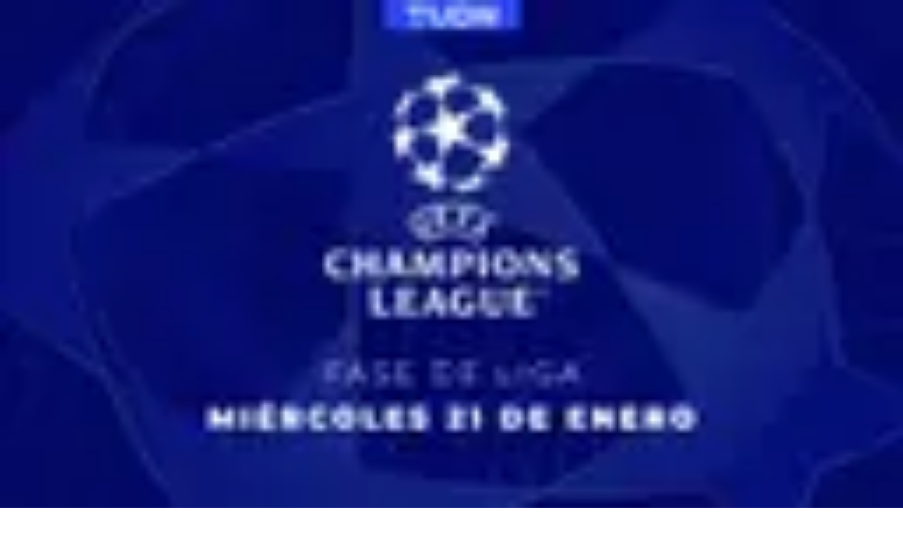

--- FILE ---
content_type: text/javascript;charset=UTF-8
request_url: https://www.tudn.com/_next/static/chunks/1d68e6decb69278c.js
body_size: 18568
content:
(globalThis.TURBOPACK||(globalThis.TURBOPACK=[])).push(["object"==typeof document?document.currentScript:void 0,946378,e=>{e.v({ALTO:"#D2D2D2",AZURE_RADIANCE:"#0072FF",BG_GRADIENT:["#00FFB0","#01A773","#03865D"],BLACK:"#000000",BLACK_20:"'rgba(0, 0, 0, 0.2)'",BLACK_65:"rgba(0,0,0,0.65)",BLACK_HAZE:"#EFF0F0",BLACK_TRANSPARENT:"rgba(0, 0, 0, 0.3)",BLACK_TRANSPARENT_DARK:"rgba(0, 0, 0, 0.9)",BLUE:"#0f5598",BLUE_RIBBON:"#0467F1",BLUE_ZODIAC:"#102C51",BORDEAUX:"#660020",BOTTICELLI:"#d5e9ec",BRIGHT_GRAY:"#EEEEEE",BUBBLES:"#e8feff",CAPE_COD:"#3A4040",CARDINAL:"#D41D31",CARDINAL_PINK:"#9a044a",CERISE_RED:"#E41F7B",CHATHAMS_BLUE:"#174A7C",CHERRY_VELVET:"#E7044A",CHINESE_WHITE:"#E0E0E0",CINNABAR:"#EA4949",COD_GRAY:"#181818",CRIMSON:"#E61616",CRIMSON_ABORDO:"#EB1517",DAISY_BUSH:"#571C8F",DAISY_BUSH_CONECTA:"#4022A7",DARK_GRAY:"#3E3E3E",DAZZLING_RED:"#cf4021",DEEP_COVE:"#070738",DEEP_SEA:"#03865D",DESERT_STORM:"#FCFCFB",DODGER_BLUE:"#3789FF",EBONY_CLAY:"#1E2733",ENDEAVOUR:"#0259B0",FIORD:"#434B63",FLIRT:"#BA00AA",FROLY:"#F26382",GABLE_GREEN:"#172C36",GALLERY:"#ECECEC",GOLDEN_TAINOI:"#FFC74D",GREY_BLACK:"#808080",GUNTMETAL:"#292e40",HEADER_GRADIENT_DARK:["#000000","#000080","#0000FF"],HEADER_GRADIENT:["#00FFB0","#74D779"],HOKEY_POKEY:"#CFAA27",HOKKAIDO_LAVENDER:"#5F32DC",INTERNATIONAL_ORANGE:"#F35502",JAPANESE_LAUREL:"#198703",JAVA:"#25C9C9",LIGHT_GREY:"#d2d2d2",LIGHT_RED:"#e44233",LIPSTICK:"#b00555",MALIBU:"#63D3F4",MAHOGANY:"#C34400",MEDIUM_PURPLE:"#B832E0",MILANO_RED:"#BC0D0D",MINE_SHAFT:"#3E3C3C",MING:"#37677E",MIRAGE:"#161629",MIRAGE_ABORDO:"#171E27",MOLTEN_CORE:"#FF5900",MONARCH:"#8b0b26",MONZO:"#D50B0B",NUTMEG_WOOD_FINISH:"#6B4002",OLIVE:"#977700",PASTEL_GREEN:"#74D779",PERSIAN_BLUE:"#1D1DE9",PERSIAN_BLUE_GRADIENT:["rgba(29, 29, 233, 0.7)","rgba(29, 29, 233, 0.7)"],PERSIAN_BLUE_UNIMAS:"#1715BE",PESTO:"#87722F",PEWTER:"#959D9D",PIZAZZ:"#FF8C00",PURPLE_HEART:"#AA32D1",PURPLE_HEART_CONECTA:"#542DDC",RAZZMATAZZ:"#DC066A",RICH_BLACK:"#0A0D18",SHARK:"#191B1B",SHIRAZ:"#b90f33",SILVER_CHALICE:"#A2A2A2",SILVER_SAND:"#BAC0C0",SIROCCO:"#6B7676",SOFT_BLACK:"#070808",SOLID_BRAVE_RED:"#E71340",SPRING_GREEN:"#00FFB0",SPRING_GREEN_GRADIENT:["rgba(3,134,93,0.7)","rgba(3,134,93,0.7)"],SUNFLOWER:"#E2BE25",SUNGLOW:"#FFD230",TIA_MARIA:"#DB3B0F",TORCH_RED:"#FF004F",TRANSPARENT:"transparent",TULIP_TREE:"#EBC12D",VIVID_RED:"#EE2A2B",VIX:"#FF5901",WHITE:"#FFFFFF",WHITE_65:"rgba(255, 255, 255, 0.65)",WILD_SAND:"#F5F5F5",WILD_STRAWBERRY:"#FF3E98",WOODSMOKE:"#0A0B0B",YELLOW:"#FFDE15",SEMI_TRANSPARENT_WHITE:"rgba(255, 255, 255, 0.6)",SLIDESHOW_GRADIENT:["rgba(0,0,0,0.72)","rgba(0,0,0,0.24)","rgba(0,0,0,0)"],NEUTRAL_OFF_WHITE:"#F2F2F2",NEUTRAL_GREY:"#21242E"})},914880,e=>{"use strict";var t=e.i(162008);function r(e){let t=function(e){let t=["translate","scale","rotate","skewX","skewY","originX","originY","fontFamily","fontSize","fontWeight","fontStyle","style"],r={};for(let n in e)~t.indexOf(n)||(r[n]=e[n]);return r}(e),r=[];("originX"in e||"originY"in e)&&r.push(`translate(${e.originX||0}, ${e.originY||0})`),"translate"in e&&r.push(`translate(${e.translate})`),"scale"in e&&r.push(`scale(${e.scale})`),"rotate"in e&&r.push(`rotate(${e.rotate})`),"skewX"in e&&r.push(`skewX(${e.skewX})`),"skewY"in e&&r.push(`skewY(${e.skewY})`),("originX"in e||"originY"in e)&&r.push(`translate(${-(e?.originX||0)}, ${-(e?.originY||0)})`),r.length&&(t.transform=r.join(" "));let n="style"in e?e.style:{};!function(e,t,...r){r.forEach(r=>{r in e&&(t[r]=e[r])})}(e,n,"fontFamily","fontSize","fontWeight","fontStyle"),t.style=n;let i=t.preserveAspectRatio;return i&&"none"!==i&&!~i.indexOf(" ")&&(t.preserveAspectRatio="xMidYMid "+i),t}function n(e){return(0,t.jsx)("defs",{...r(e)})}function i(e){let{x:n,y:i,...a}=e;return(n||i)&&!a.translate&&(a.translate=`${n||0}, ${i||0}`),(0,t.jsx)("g",{...r(a)})}function a(e){return(0,t.jsx)("linearGradient",{...r(e)})}function s(e){return(0,t.jsx)("path",{...r(e)})}function l(e){return(0,t.jsx)("rect",{...r(e)})}function o(e){return(0,t.jsx)("stop",{...r(e)})}function u(e){let{title:n,...i}=e;return n?(0,t.jsxs)("svg",{"aria-label":"[title]",role:"img",...r(i),children:[(0,t.jsx)("title",{children:n}),e.children]}):(0,t.jsx)("svg",{...r(i)})}e.s(["Defs",()=>n,"G",()=>i,"LinearGradient",()=>a,"Path",()=>s,"Rect",()=>l,"Stop",()=>o,"Svg",()=>u])},583730,e=>{"use strict";e.s(["HEIGHT_SIZE_DEFAULT",0,32,"VIEWBOX_DEFAULT",0,"0 0 256 256","WIDTH_SIZE_DEFAULT",0,32])},659926,e=>{"use strict";var t=e.i(162008),r=e.i(96882),n=e.i(75420);e.s(["default",0,function(e){let i,a,s=(0,r.c)(6),{children:l,className:o,style:u}=e;return s[0]!==o?(i=(0,n.default)("grid grid-cols-4 gap-x-4 px-4 sm:grid-cols-6 sm:gap-x-8 md:grid-cols-12 xl:mx-auto xl:max-w-[88rem] xl:px-0",o),s[0]=o,s[1]=i):i=s[1],s[2]!==l||s[3]!==u||s[4]!==i?(a=(0,t.jsx)("div",{className:i,style:u,children:l}),s[2]=l,s[3]=u,s[4]=i,s[5]=a):a=s[5],a}])},519693,(e,t,r)=>{"use strict";var n=e.r(398476).__CLIENT_INTERNALS_DO_NOT_USE_OR_WARN_USERS_THEY_CANNOT_UPGRADE;r.c=function(e){return n.H.useMemoCache(e)}},96882,(e,t,r)=>{"use strict";t.exports=e.r(519693)},75420,e=>{"use strict";e.s(["default",0,function(){for(var e,t=0,r="",n=arguments.length;t<n;t++)(e=arguments[t])&&"string"==typeof e&&(r+=(r&&" ")+e);return r}])},162909,e=>{"use strict";let t={BANDAMAX:"bandamax",CANAL5:"canal5",DISTRITO_COMEDIA:"distrito comedia",EL_NUEVE:"el nueve",LAS_ESTRELLAS:"las estrellas",LCDLF:"lcdlf",LOS_BINGERS:"los bingers",STATIC:"static",TELEHIT:"telehit",TELEVISA:"televisa",TUDN:"TUDN",UNICABLE:"unicable",UNIVISION:"univision"};t.BANDAMAX,t.CANAL5,t.DISTRITO_COMEDIA,t.EL_NUEVE,t.LAS_ESTRELLAS,t.LCDLF,t.LOS_BINGERS,t.STATIC,t.TELEHIT,t.TELEVISA,t.TUDN,t.UNICABLE,t.UNIVISION,t.BANDAMAX,t.CANAL5,t.DISTRITO_COMEDIA,t.EL_NUEVE,t.LAS_ESTRELLAS,t.LCDLF,t.LOS_BINGERS,t.STATIC,t.TELEHIT,t.TELEVISA,t.TUDN,t.UNICABLE,t.UNIVISION,t.BANDAMAX,t.CANAL5,t.DISTRITO_COMEDIA,t.EL_NUEVE,t.LAS_ESTRELLAS,t.LCDLF,t.LOS_BINGERS,t.STATIC,t.TELEHIT,t.TELEVISA,t.TUDN,t.UNICABLE,t.UNIVISION;let r={[t.BANDAMAX]:"https://st1.uvnimg.com/42/81/d92a1ef643a2935562ff4a40d0b0/bandamax-colored-logo.png",[t.CANAL5]:"https://st1.uvnimg.com/81/8d/d8bbea3344ae84fe13cde18b22ab/canal-cinco-colored-logo.png",[t.DISTRITO_COMEDIA]:"https://st1.uvnimg.com/68/0c/5ed661ad4714b7314166f86a15b7/distrito-comedia-colored-logo.png",[t.EL_NUEVE]:"https://st1.uvnimg.com/cd/d7/8eaeadec40e483de530ad131c046/tudn-colored-logo.png",[t.LAS_ESTRELLAS]:"https://st1.uvnimg.com/48/19/f68ae52344acb22a59601022e074/las-estrellas-colored-logo.png",[t.LCDLF]:"https://st1.uvnimg.com/6a/e0/ff8d16724b7aadbc7b5353eb32ff/tvsa-logos-vertical-x2.png",[t.LOS_BINGERS]:"https://st1.uvnimg.com/e4/af/abb6b35c4b8d94288df6211cca95/tudn.jpg",[t.STATIC]:"https://st1.uvnimg.com/e4/af/abb6b35c4b8d94288df6211cca95/tudn.jpg",[t.TELEHIT]:"https://st1.uvnimg.com/a1/a5/14d1f80f417193d9734eecc5b5fa/telehit-colored-logo.png",[t.TELEVISA]:"https://st1.uvnimg.com/a1/57/f10790b64798bf65648890452097/tvsa-coloredlogo.png",[t.TUDN]:"https://st1.uvnimg.com/64/33/09b47dfc46d9b052271c3fcf55d7/tudn-colored-logo.png",[t.UNICABLE]:"https://st1.uvnimg.com/78/e4/bdf301b34eb48cb83d1d63279796/unicable-colored-logo.png",[t.UNIVISION]:"https://st1.uvnimg.com/a1/50/4c5abc0748f99f39bfea56a1455c/univision.jpg"},n=[t.BANDAMAX,t.CANAL5,t.DISTRITO_COMEDIA,t.EL_NUEVE,t.LAS_ESTRELLAS,t.LCDLF,t.LOS_BINGERS,t.STATIC,t.TELEHIT,t.TELEVISA,t.UNICABLE,t.UNIVISION],i=[t.CANAL5,t.LAS_ESTRELLAS,t.TELEVISA,t.TUDN,t.UNICABLE,t.UNIVISION];e.s(["genericSites",0,n,"siteHosts",0,{BANDAMAX:"bandamax.tv",CANAL5:"televisa.com/canal5",DISTRITO_COMEDIA:"distritocomedia.com",EL_NUEVE:"televisa.com/el-nueve",LAS_ESTRELLAS:"lasestrellas.tv",LCDLF:"lacasadelosfamososmexico.tv",LOS_BINGERS:"losbingers.com",STATIC:"tudn.com",TELEHIT:"telehit.com",TELEVISA:"televisa.com",TUDN:"tudn.com",UNICABLE:"unicable.tv",UNIVISION:"univision.com"},"sites",0,t,"sitesColoredLogos",0,r,"sitesWithContinueWatching",0,i])},194920,e=>{"use strict";var t=e.i(96882),r=e.i(398476);let n=new Set;function i(){for(let e of n)e();n.clear()}function a(){return new Promise(e=>{if(n.add(e),"visible"===document.visibilityState)return document.addEventListener("visibilitychange",i),document.addEventListener("pagehide",i),requestAnimationFrame(()=>setTimeout(()=>{n.delete(e),e()}));i()})}function s(){window.dataLayer=window.dataLayer||[];let e=window.dataLayer.find(e=>e["gtm.start"]);return!!e&&!!e["gtm.uniqueEventId"]}function l(e){let n,i=(0,t.c)(2);i[0]!==e?(n=()=>{let t=o,r=t(e);return()=>{(async()=>{let e=await r;e&&t(e)})()}},i[0]=e,i[1]=n):n=i[1],(0,r.useLayoutEffect)(n)}async function o(e){return await new Promise(e=>{setTimeout(e,100),requestAnimationFrame(()=>{setTimeout(e)})}),e()}function u(e,n){let i,a=(0,t.c)(3);a[0]!==e||a[1]!==n?(i=()=>{let t,r=new AbortController;return(async()=>{await function(e){if("scheduler"in window){if("yield"in scheduler)return scheduler.yield(e);if("postTask"in scheduler)return scheduler.postTask(()=>{},e)}return e?.priority==="user-blocking"?Promise.resolve():new Promise(e=>setTimeout(e))}({signal:r.signal,...n}),t=e()})(),()=>{r.abort(),t?.()}},a[0]=e,a[1]=n,a[2]=i):i=a[2],(0,r.useEffect)(i)}e.s(["isGtmLoaded",()=>s,"useAfterPaintEffect",()=>l,"useYieldEffect",()=>u,"yieldUnlessUrgent",()=>a])},991732,e=>{"use strict";var t=e.i(162909);let r="GTM-TDVV9BR";t.sites.BANDAMAX,t.sites.CANAL5,t.sites.DISTRITO_COMEDIA,t.sites.EL_NUEVE,t.sites.LAS_ESTRELLAS,t.sites.LCDLF,t.sites.STATIC,t.sites.LOS_BINGERS,t.sites.TELEHIT,t.sites.TELEVISA,t.sites.TUDN,t.sites.UNICABLE,t.sites.UNIVISION;var n=e.i(194920);let i=!1;e.s(["resetDataLayer",0,()=>{e.g.window?.google_tag_manager?.[r]?.dataLayer?.reset&&(e.g.window?.dataLayer&&Array.isArray(e.g.window?.dataLayer)&&(window.dataLayer.length=0),e.g.window?.google_tag_manager?.[r]?.dataLayer?.reset())},"triggerEvent",0,t=>{window.dataLayer=window.dataLayer||[];let r=(()=>{if(!e.g.window?.dataLayer)return null;if(!i&&(0,n.isGtmLoaded)()){i=!0;let e=window.dataLayer.push;window.dataLayer.push=async(...t)=>{await (0,n.yieldUnlessUrgent)(),e(...t)}}return window.dataLayer})();r&&r.push(t)}],991732)},7546,e=>{"use strict";function t(e,{lowercase:r=!1}={}){if(!e||"string"!=typeof e)return"";let n=e?.normalize?.("NFD")?.replace(/[\u0300-\u036f]/g,"")??e;return r?n.toLowerCase():n}e.s(["default",()=>t])},345516,e=>{"use strict";var t=e.i(162008),r=e.i(96882),n=e.i(410187);e.s(["default",0,function(e){let i,a=(0,r.c)(16),{checkLocation:s,children:l,className:o,"data-target":u,href:d,onClick:c,preventDefaultOnClick:f,rel:g,stopPropagationOnClick:p,style:m,target:h,trackCard:E,userLocation:b}=e,A=!!d;return l?(a[0]!==s||a[1]!==l||a[2]!==o||a[3]!==u||a[4]!==A||a[5]!==d||a[6]!==c||a[7]!==f||a[8]!==e||a[9]!==g||a[10]!==p||a[11]!==m||a[12]!==h||a[13]!==E||a[14]!==b?(i=A?(0,t.jsx)(n.default,{...e,checkLocation:s,href:d,target:h,...E&&{trackCard:E},onClick:c,preventDefaultOnClick:f,...b&&{userLocation:b},rel:g,stopPropagationOnClick:p,children:l}):(0,t.jsx)("div",{className:o,"data-target":u,onClick:c,style:m,children:l}),a[0]=s,a[1]=l,a[2]=o,a[3]=u,a[4]=A,a[5]=d,a[6]=c,a[7]=f,a[8]=e,a[9]=g,a[10]=p,a[11]=m,a[12]=h,a[13]=E,a[14]=b,a[15]=i):i=a[15],i):null}])},174063,(e,t,r)=>{"use strict";function n({widthInt:e,heightInt:t,blurWidth:r,blurHeight:n,blurDataURL:i,objectFit:a}){let s=r?40*r:e,l=n?40*n:t,o=s&&l?`viewBox='0 0 ${s} ${l}'`:"";return`%3Csvg xmlns='http://www.w3.org/2000/svg' ${o}%3E%3Cfilter id='b' color-interpolation-filters='sRGB'%3E%3CfeGaussianBlur stdDeviation='20'/%3E%3CfeColorMatrix values='1 0 0 0 0 0 1 0 0 0 0 0 1 0 0 0 0 0 100 -1' result='s'/%3E%3CfeFlood x='0' y='0' width='100%25' height='100%25'/%3E%3CfeComposite operator='out' in='s'/%3E%3CfeComposite in2='SourceGraphic'/%3E%3CfeGaussianBlur stdDeviation='20'/%3E%3C/filter%3E%3Cimage width='100%25' height='100%25' x='0' y='0' preserveAspectRatio='${o?"none":"contain"===a?"xMidYMid":"cover"===a?"xMidYMid slice":"none"}' style='filter: url(%23b);' href='${i}'/%3E%3C/svg%3E`}Object.defineProperty(r,"__esModule",{value:!0}),Object.defineProperty(r,"getImageBlurSvg",{enumerable:!0,get:function(){return n}})},386023,(e,t,r)=>{"use strict";Object.defineProperty(r,"__esModule",{value:!0});var n={VALID_LOADERS:function(){return a},imageConfigDefault:function(){return s}};for(var i in n)Object.defineProperty(r,i,{enumerable:!0,get:n[i]});let a=["default","imgix","cloudinary","akamai","custom"],s={deviceSizes:[640,750,828,1080,1200,1920,2048,3840],imageSizes:[32,48,64,96,128,256,384],path:"/_next/image",loader:"default",loaderFile:"",domains:[],disableStaticImages:!1,minimumCacheTTL:14400,formats:["image/webp"],maximumRedirects:3,dangerouslyAllowLocalIP:!1,dangerouslyAllowSVG:!1,contentSecurityPolicy:"script-src 'none'; frame-src 'none'; sandbox;",contentDispositionType:"attachment",localPatterns:void 0,remotePatterns:[],qualities:[75],unoptimized:!1}},433654,(e,t,r)=>{"use strict";Object.defineProperty(r,"__esModule",{value:!0}),Object.defineProperty(r,"getImgProps",{enumerable:!0,get:function(){return u}}),e.r(642134);let n=e.r(728151),i=e.r(174063),a=e.r(386023),s=["-moz-initial","fill","none","scale-down",void 0];function l(e){return void 0!==e.default}function o(e){return void 0===e?e:"number"==typeof e?Number.isFinite(e)?e:NaN:"string"==typeof e&&/^[0-9]+$/.test(e)?parseInt(e,10):NaN}function u({src:e,sizes:t,unoptimized:r=!1,priority:u=!1,preload:d=!1,loading:c,className:f,quality:g,width:p,height:m,fill:h=!1,style:E,overrideSrc:b,onLoad:A,onLoadingComplete:_,placeholder:w="empty",blurDataURL:I,fetchPriority:v,decoding:S="async",layout:y,objectFit:L,objectPosition:T,lazyBoundary:x,lazyRoot:O,...C},N){var R;let D,j,P,{imgConf:B,showAltText:k,blurComplete:M,defaultLoader:F}=N,U=B||a.imageConfigDefault;if("allSizes"in U)D=U;else{let e=[...U.deviceSizes,...U.imageSizes].sort((e,t)=>e-t),t=U.deviceSizes.sort((e,t)=>e-t),r=U.qualities?.sort((e,t)=>e-t);D={...U,allSizes:e,deviceSizes:t,qualities:r}}if(void 0===F)throw Object.defineProperty(Error("images.loaderFile detected but the file is missing default export.\nRead more: https://nextjs.org/docs/messages/invalid-images-config"),"__NEXT_ERROR_CODE",{value:"E163",enumerable:!1,configurable:!0});let G=C.loader||F;delete C.loader,delete C.srcSet;let H="__next_img_default"in G;if(H){if("custom"===D.loader)throw Object.defineProperty(Error(`Image with src "${e}" is missing "loader" prop.
Read more: https://nextjs.org/docs/messages/next-image-missing-loader`),"__NEXT_ERROR_CODE",{value:"E252",enumerable:!1,configurable:!0})}else{let e=G;G=t=>{let{config:r,...n}=t;return e(n)}}if(y){"fill"===y&&(h=!0);let e={intrinsic:{maxWidth:"100%",height:"auto"},responsive:{width:"100%",height:"auto"}}[y];e&&(E={...E,...e});let r={responsive:"100vw",fill:"100vw"}[y];r&&!t&&(t=r)}let $="",V=o(p),z=o(m);if((R=e)&&"object"==typeof R&&(l(R)||void 0!==R.src)){let t=l(e)?e.default:e;if(!t.src)throw Object.defineProperty(Error(`An object should only be passed to the image component src parameter if it comes from a static image import. It must include src. Received ${JSON.stringify(t)}`),"__NEXT_ERROR_CODE",{value:"E460",enumerable:!1,configurable:!0});if(!t.height||!t.width)throw Object.defineProperty(Error(`An object should only be passed to the image component src parameter if it comes from a static image import. It must include height and width. Received ${JSON.stringify(t)}`),"__NEXT_ERROR_CODE",{value:"E48",enumerable:!1,configurable:!0});if(j=t.blurWidth,P=t.blurHeight,I=I||t.blurDataURL,$=t.src,!h)if(V||z){if(V&&!z){let e=V/t.width;z=Math.round(t.height*e)}else if(!V&&z){let e=z/t.height;V=Math.round(t.width*e)}}else V=t.width,z=t.height}let W=!u&&!d&&("lazy"===c||void 0===c);(!(e="string"==typeof e?e:$)||e.startsWith("data:")||e.startsWith("blob:"))&&(r=!0,W=!1),D.unoptimized&&(r=!0),H&&!D.dangerouslyAllowSVG&&e.split("?",1)[0].endsWith(".svg")&&(r=!0);let Y=o(g),q=Object.assign(h?{position:"absolute",height:"100%",width:"100%",left:0,top:0,right:0,bottom:0,objectFit:L,objectPosition:T}:{},k?{}:{color:"transparent"},E),K=M||"empty"===w?null:"blur"===w?`url("data:image/svg+xml;charset=utf-8,${(0,i.getImageBlurSvg)({widthInt:V,heightInt:z,blurWidth:j,blurHeight:P,blurDataURL:I||"",objectFit:q.objectFit})}")`:`url("${w}")`,X=s.includes(q.objectFit)?"fill"===q.objectFit?"100% 100%":"cover":q.objectFit,Z=K?{backgroundSize:X,backgroundPosition:q.objectPosition||"50% 50%",backgroundRepeat:"no-repeat",backgroundImage:K}:{},J=function({config:e,src:t,unoptimized:r,width:i,quality:a,sizes:s,loader:l}){if(r){let e=(0,n.getDeploymentId)();if(t.startsWith("/")&&!t.startsWith("//")&&e){let r=t.includes("?")?"&":"?";t=`${t}${r}dpl=${e}`}return{src:t,srcSet:void 0,sizes:void 0}}let{widths:o,kind:u}=function({deviceSizes:e,allSizes:t},r,n){if(n){let r=/(^|\s)(1?\d?\d)vw/g,i=[];for(let e;e=r.exec(n);)i.push(parseInt(e[2]));if(i.length){let r=.01*Math.min(...i);return{widths:t.filter(t=>t>=e[0]*r),kind:"w"}}return{widths:t,kind:"w"}}return"number"!=typeof r?{widths:e,kind:"w"}:{widths:[...new Set([r,2*r].map(e=>t.find(t=>t>=e)||t[t.length-1]))],kind:"x"}}(e,i,s),d=o.length-1;return{sizes:s||"w"!==u?s:"100vw",srcSet:o.map((r,n)=>`${l({config:e,src:t,quality:a,width:r})} ${"w"===u?r:n+1}${u}`).join(", "),src:l({config:e,src:t,quality:a,width:o[d]})}}({config:D,src:e,unoptimized:r,width:V,quality:Y,sizes:t,loader:G}),Q=W?"lazy":c;return{props:{...C,loading:Q,fetchPriority:v,width:V,height:z,decoding:S,className:f,style:{...q,...Z},sizes:J.sizes,srcSet:J.srcSet,src:b||J.src},meta:{unoptimized:r,preload:d||u,placeholder:w,fill:h}}}},511303,(e,t,r)=>{"use strict";Object.defineProperty(r,"__esModule",{value:!0}),Object.defineProperty(r,"default",{enumerable:!0,get:function(){return l}});let n=e.r(398476),i="undefined"==typeof window,a=i?()=>{}:n.useLayoutEffect,s=i?()=>{}:n.useEffect;function l(e){let{headManager:t,reduceComponentsToState:r}=e;function l(){if(t&&t.mountedInstances){let e=n.Children.toArray(Array.from(t.mountedInstances).filter(Boolean));t.updateHead(r(e))}}return i&&(t?.mountedInstances?.add(e.children),l()),a(()=>(t?.mountedInstances?.add(e.children),()=>{t?.mountedInstances?.delete(e.children)})),a(()=>(t&&(t._pendingUpdate=l),()=>{t&&(t._pendingUpdate=l)})),s(()=>(t&&t._pendingUpdate&&(t._pendingUpdate(),t._pendingUpdate=null),()=>{t&&t._pendingUpdate&&(t._pendingUpdate(),t._pendingUpdate=null)})),null}},902194,(e,t,r)=>{"use strict";Object.defineProperty(r,"__esModule",{value:!0});var n={default:function(){return m},defaultHead:function(){return c}};for(var i in n)Object.defineProperty(r,i,{enumerable:!0,get:n[i]});let a=e.r(555682),s=e.r(190809),l=e.r(162008),o=s._(e.r(398476)),u=a._(e.r(511303)),d=e.r(995832);function c(){return[(0,l.jsx)("meta",{charSet:"utf-8"},"charset"),(0,l.jsx)("meta",{name:"viewport",content:"width=device-width"},"viewport")]}function f(e,t){return"string"==typeof t||"number"==typeof t?e:t.type===o.default.Fragment?e.concat(o.default.Children.toArray(t.props.children).reduce((e,t)=>"string"==typeof t||"number"==typeof t?e:e.concat(t),[])):e.concat(t)}e.r(642134);let g=["name","httpEquiv","charSet","itemProp"];function p(e){let t,r,n,i;return e.reduce(f,[]).reverse().concat(c().reverse()).filter((t=new Set,r=new Set,n=new Set,i={},e=>{let a=!0,s=!1;if(e.key&&"number"!=typeof e.key&&e.key.indexOf("$")>0){s=!0;let r=e.key.slice(e.key.indexOf("$")+1);t.has(r)?a=!1:t.add(r)}switch(e.type){case"title":case"base":r.has(e.type)?a=!1:r.add(e.type);break;case"meta":for(let t=0,r=g.length;t<r;t++){let r=g[t];if(e.props.hasOwnProperty(r))if("charSet"===r)n.has(r)?a=!1:n.add(r);else{let t=e.props[r],n=i[r]||new Set;("name"!==r||!s)&&n.has(t)?a=!1:(n.add(t),i[r]=n)}}}return a})).reverse().map((e,t)=>{let r=e.key||t;return o.default.cloneElement(e,{key:r})})}let m=function({children:e}){let t=(0,o.useContext)(d.HeadManagerContext);return(0,l.jsx)(u.default,{reduceComponentsToState:p,headManager:t,children:e})};("function"==typeof r.default||"object"==typeof r.default&&null!==r.default)&&void 0===r.default.__esModule&&(Object.defineProperty(r.default,"__esModule",{value:!0}),Object.assign(r.default,r),t.exports=r.default)},717391,(e,t,r)=>{"use strict";Object.defineProperty(r,"__esModule",{value:!0}),Object.defineProperty(r,"ImageConfigContext",{enumerable:!0,get:function(){return a}});let n=e.r(555682)._(e.r(398476)),i=e.r(386023),a=n.default.createContext(i.imageConfigDefault)},738359,(e,t,r)=>{"use strict";Object.defineProperty(r,"__esModule",{value:!0}),Object.defineProperty(r,"RouterContext",{enumerable:!0,get:function(){return n}});let n=e.r(555682)._(e.r(398476)).default.createContext(null)},350582,(e,t,r)=>{"use strict";function n(e,t){let r=e||75;return t?.qualities?.length?t.qualities.reduce((e,t)=>Math.abs(t-r)<Math.abs(e-r)?t:e,0):r}Object.defineProperty(r,"__esModule",{value:!0}),Object.defineProperty(r,"findClosestQuality",{enumerable:!0,get:function(){return n}})},905470,(e,t,r)=>{"use strict";Object.defineProperty(r,"__esModule",{value:!0}),Object.defineProperty(r,"default",{enumerable:!0,get:function(){return s}});let n=e.r(350582),i=e.r(728151);function a({config:e,src:t,width:r,quality:a}){if(t.startsWith("/")&&t.includes("?")&&e.localPatterns?.length===1&&"**"===e.localPatterns[0].pathname&&""===e.localPatterns[0].search)throw Object.defineProperty(Error(`Image with src "${t}" is using a query string which is not configured in images.localPatterns.
Read more: https://nextjs.org/docs/messages/next-image-unconfigured-localpatterns`),"__NEXT_ERROR_CODE",{value:"E871",enumerable:!1,configurable:!0});let s=(0,n.findClosestQuality)(a,e),l=(0,i.getDeploymentId)();return`${e.path}?url=${encodeURIComponent(t)}&w=${r}&q=${s}${t.startsWith("/")&&l?`&dpl=${l}`:""}`}a.__next_img_default=!0;let s=a},623452,(e,t,r)=>{"use strict";Object.defineProperty(r,"__esModule",{value:!0}),Object.defineProperty(r,"Image",{enumerable:!0,get:function(){return _}});let n=e.r(555682),i=e.r(190809),a=e.r(162008),s=i._(e.r(398476)),l=n._(e.r(304970)),o=n._(e.r(902194)),u=e.r(433654),d=e.r(386023),c=e.r(717391);e.r(642134);let f=e.r(738359),g=n._(e.r(905470)),p=e.r(872241),m={deviceSizes:[320,450,550,640,768,1024,1280],imageSizes:[32,48,64,96,128,256,384],qualities:[75],path:"/_next/image",loader:"default",dangerouslyAllowSVG:!1,unoptimized:!1};function h(e,t,r,n,i,a,s){let l=e?.src;e&&e["data-loaded-src"]!==l&&(e["data-loaded-src"]=l,("decode"in e?e.decode():Promise.resolve()).catch(()=>{}).then(()=>{if(e.parentElement&&e.isConnected){if("empty"!==t&&i(!0),r?.current){let t=new Event("load");Object.defineProperty(t,"target",{writable:!1,value:e});let n=!1,i=!1;r.current({...t,nativeEvent:t,currentTarget:e,target:e,isDefaultPrevented:()=>n,isPropagationStopped:()=>i,persist:()=>{},preventDefault:()=>{n=!0,t.preventDefault()},stopPropagation:()=>{i=!0,t.stopPropagation()}})}n?.current&&n.current(e)}}))}function E(e){return s.use?{fetchPriority:e}:{fetchpriority:e}}"undefined"==typeof window&&(globalThis.__NEXT_IMAGE_IMPORTED=!0);let b=(0,s.forwardRef)(({src:e,srcSet:t,sizes:r,height:n,width:i,decoding:l,className:o,style:u,fetchPriority:d,placeholder:c,loading:f,unoptimized:g,fill:m,onLoadRef:b,onLoadingCompleteRef:A,setBlurComplete:_,setShowAltText:w,sizesInput:I,onLoad:v,onError:S,...y},L)=>{let T=(0,s.useCallback)(e=>{e&&(S&&(e.src=e.src),e.complete&&h(e,c,b,A,_,g,I))},[e,c,b,A,_,S,g,I]),x=(0,p.useMergedRef)(L,T);return(0,a.jsx)("img",{...y,...E(d),loading:f,width:i,height:n,decoding:l,"data-nimg":m?"fill":"1",className:o,style:u,sizes:r,srcSet:t,src:e,ref:x,onLoad:e=>{h(e.currentTarget,c,b,A,_,g,I)},onError:e=>{w(!0),"empty"!==c&&_(!0),S&&S(e)}})});function A({isAppRouter:e,imgAttributes:t}){let r={as:"image",imageSrcSet:t.srcSet,imageSizes:t.sizes,crossOrigin:t.crossOrigin,referrerPolicy:t.referrerPolicy,...E(t.fetchPriority)};return e&&l.default.preload?(l.default.preload(t.src,r),null):(0,a.jsx)(o.default,{children:(0,a.jsx)("link",{rel:"preload",href:t.srcSet?void 0:t.src,...r},"__nimg-"+t.src+t.srcSet+t.sizes)})}let _=(0,s.forwardRef)((e,t)=>{let r=(0,s.useContext)(f.RouterContext),n=(0,s.useContext)(c.ImageConfigContext),i=(0,s.useMemo)(()=>{let e=m||n||d.imageConfigDefault,t=[...e.deviceSizes,...e.imageSizes].sort((e,t)=>e-t),r=e.deviceSizes.sort((e,t)=>e-t),i=e.qualities?.sort((e,t)=>e-t);return{...e,allSizes:t,deviceSizes:r,qualities:i,localPatterns:"undefined"==typeof window?n?.localPatterns:e.localPatterns}},[n]),{onLoad:l,onLoadingComplete:o}=e,p=(0,s.useRef)(l);(0,s.useEffect)(()=>{p.current=l},[l]);let h=(0,s.useRef)(o);(0,s.useEffect)(()=>{h.current=o},[o]);let[E,_]=(0,s.useState)(!1),[w,I]=(0,s.useState)(!1),{props:v,meta:S}=(0,u.getImgProps)(e,{defaultLoader:g.default,imgConf:i,blurComplete:E,showAltText:w});return(0,a.jsxs)(a.Fragment,{children:[(0,a.jsx)(b,{...v,unoptimized:S.unoptimized,placeholder:S.placeholder,fill:S.fill,onLoadRef:p,onLoadingCompleteRef:h,setBlurComplete:_,setShowAltText:I,sizesInput:e.sizes,ref:t}),S.preload?(0,a.jsx)(A,{isAppRouter:!r,imgAttributes:v}):null]})});("function"==typeof r.default||"object"==typeof r.default&&null!==r.default)&&void 0===r.default.__esModule&&(Object.defineProperty(r.default,"__esModule",{value:!0}),Object.assign(r.default,r),t.exports=r.default)},553219,(e,t,r)=>{"use strict";Object.defineProperty(r,"__esModule",{value:!0});var n={default:function(){return d},getImageProps:function(){return u}};for(var i in n)Object.defineProperty(r,i,{enumerable:!0,get:n[i]});let a=e.r(555682),s=e.r(433654),l=e.r(623452),o=a._(e.r(905470));function u(e){let{props:t}=(0,s.getImgProps)(e,{defaultLoader:o.default,imgConf:{deviceSizes:[320,450,550,640,768,1024,1280],imageSizes:[32,48,64,96,128,256,384],qualities:[75],path:"/_next/image",loader:"default",dangerouslyAllowSVG:!1,unoptimized:!1}});for(let[e,r]of Object.entries(t))void 0===r&&delete t[e];return{props:t}}let d=l.Image},351609,(e,t,r)=>{t.exports=e.r(553219)},627277,(e,t,r)=>{t.exports=e.r(806980)},411947,e=>{"use strict";var t=e.i(162008),r=e.i(96882),n=e.i(75420),i=e.i(824511);let a={isClosed:{d:"M 2.5 6.75 L 10 14.25 M 10 14.25 L 17.5 6.75",transition:{damping:30,stiffness:500,type:"spring"}},isOpen:{d:"M 2.5 14.25 L 10 6.75 M 10 6.75 L 17.5 14.25",transition:{damping:30,stiffness:500,type:"spring"}}};e.s(["default",0,function(e){let s,l,o,u,d=(0,r.c)(13),{className:c,inheritColor:f,isBlack:g,isOpen:p,style:m}=e,h=p?"arrow-opened":"arrow-closed";d[0]!==c||d[1]!==h?(s=(0,n.default)("h-5 w-5",c,h),d[0]=c,d[1]=h,d[2]=s):s=d[2];let E=p?"isOpen":"isClosed",b=f?"":"arrow-path",A=g?"stroke-black":"stroke-inherit";return d[3]!==b||d[4]!==A?(l=(0,n.default)("fill-transparent stroke-2",b,A),d[3]=b,d[4]=A,d[5]=l):l=d[5],d[6]!==E||d[7]!==l?(o=(0,t.jsx)(i.m.path,{animate:E,className:l,initial:!1,strokeLinecap:"round",variants:a}),d[6]=E,d[7]=l,d[8]=o):o=d[8],d[9]!==m||d[10]!==s||d[11]!==o?(u=(0,t.jsx)(i.m.svg,{className:s,style:m,viewBox:"0 0 20 20",children:o}),d[9]=m,d[10]=s,d[11]=o,d[12]=u):u=d[12],u}],411947)},283106,737517,e=>{"use strict";e.s(["SIZE_MD",0,1024,"SIZE_SM",0,768],283106);var t=e.i(96882),r=e.i(398476),n=e.i(573500);e.s(["default",0,function(e){let i,a,s,l,o=(0,t.c)(8);o[0]!==e?(i=()=>!(0,n.default)()&&window.matchMedia(e).matches,o[0]=e,o[1]=i):i=o[1];let u=i;o[2]!==u?(a=()=>u(),o[2]=u,o[3]=a):a=o[3];let[d,c]=(0,r.useState)(a);return o[4]!==u||o[5]!==e?(s=()=>{let t=window.matchMedia(e),n=()=>{(0,r.startTransition)(()=>c(u()))};return n(),t.addListener?t.addListener(n):t.addEventListener("change",n),()=>{t.removeListener?t.removeListener(n):t.removeEventListener("change",n)}},l=[u,e],o[4]=u,o[5]=e,o[6]=s,o[7]=l):(s=o[6],l=o[7]),(0,r.useEffect)(s,l),d}],737517)},573500,e=>{"use strict";function t(){return!1}e.s(["default",()=>t])},142397,e=>{"use strict";e.s(["getOnetrustGroups",0,()=>{let e=window;return e?.OnetrustActiveGroups||""}])},408660,539618,e=>{"use strict";let t="text/plain";e.s(["FUNCTIONAL_COOKIES",0,"optanon-category-C0003","PERFORMANCE_COOKIES",0,"optanon-category-C0002","PERFORMANCE_TARGETING_COOKIES",0,"optanon-category-C0002-C0004","SCRIPT_PLAIN_TYPE",0,t,"TARGETING_COOKIES",0,"optanon-category-C0004"],539618);var r=e.i(142397),n=e.i(573500);function i(e,i){if(!i)return"text/javascript";let a=(0,r.getOnetrustGroups)();if(!e||(0,n.default)()||"string"!=typeof a)return t;let s=e?.split("optanon-category-")?.slice(-1)?.[0]?.split("-");return s?.every(e=>a.includes(e))?"text/javascript":t}e.s(["getScriptType",()=>i],408660)},932881,e=>{"use strict";e.s(["isValidObject",0,e=>!!e&&"object"==typeof e&&Object.keys(e).length>0])},149963,(e,t,r)=>{"use strict";Object.defineProperty(r,"__esModule",{value:!0});var n={cancelIdleCallback:function(){return s},requestIdleCallback:function(){return a}};for(var i in n)Object.defineProperty(r,i,{enumerable:!0,get:n[i]});let a="undefined"!=typeof self&&self.requestIdleCallback&&self.requestIdleCallback.bind(window)||function(e){let t=Date.now();return self.setTimeout(function(){e({didTimeout:!1,timeRemaining:function(){return Math.max(0,50-(Date.now()-t))}})},1)},s="undefined"!=typeof self&&self.cancelIdleCallback&&self.cancelIdleCallback.bind(window)||function(e){return clearTimeout(e)};("function"==typeof r.default||"object"==typeof r.default&&null!==r.default)&&void 0===r.default.__esModule&&(Object.defineProperty(r.default,"__esModule",{value:!0}),Object.assign(r.default,r),t.exports=r.default)},585825,(e,t,r)=>{"use strict";Object.defineProperty(r,"__esModule",{value:!0});var n={default:function(){return A},handleClientScriptLoad:function(){return h},initScriptLoader:function(){return E}};for(var i in n)Object.defineProperty(r,i,{enumerable:!0,get:n[i]});let a=e.r(555682),s=e.r(190809),l=e.r(162008),o=a._(e.r(304970)),u=s._(e.r(398476)),d=e.r(995832),c=e.r(859512),f=e.r(149963),g=new Map,p=new Set,m=e=>{let{src:t,id:r,onLoad:n=()=>{},onReady:i=null,dangerouslySetInnerHTML:a,children:s="",strategy:l="afterInteractive",onError:u,stylesheets:d}=e,f=r||t;if(f&&p.has(f))return;if(g.has(t)){p.add(f),g.get(t).then(n,u);return}let m=()=>{i&&i(),p.add(f)},h=document.createElement("script"),E=new Promise((e,t)=>{h.addEventListener("load",function(t){e(),n&&n.call(this,t),m()}),h.addEventListener("error",function(e){t(e)})}).catch(function(e){u&&u(e)});a?(h.innerHTML=a.__html||"",m()):s?(h.textContent="string"==typeof s?s:Array.isArray(s)?s.join(""):"",m()):t&&(h.src=t,g.set(t,E)),(0,c.setAttributesFromProps)(h,e),"worker"===l&&h.setAttribute("type","text/partytown"),h.setAttribute("data-nscript",l),d&&(e=>{if(o.default.preinit)return e.forEach(e=>{o.default.preinit(e,{as:"style"})});if("undefined"!=typeof window){let t=document.head;e.forEach(e=>{let r=document.createElement("link");r.type="text/css",r.rel="stylesheet",r.href=e,t.appendChild(r)})}})(d),document.body.appendChild(h)};function h(e){let{strategy:t="afterInteractive"}=e;"lazyOnload"===t?window.addEventListener("load",()=>{(0,f.requestIdleCallback)(()=>m(e))}):m(e)}function E(e){e.forEach(h),[...document.querySelectorAll('[data-nscript="beforeInteractive"]'),...document.querySelectorAll('[data-nscript="beforePageRender"]')].forEach(e=>{let t=e.id||e.getAttribute("src");p.add(t)})}function b(e){let{id:t,src:r="",onLoad:n=()=>{},onReady:i=null,strategy:a="afterInteractive",onError:s,stylesheets:c,...g}=e,{updateScripts:h,scripts:E,getIsSsr:b,appDir:A,nonce:_}=(0,u.useContext)(d.HeadManagerContext);_=g.nonce||_;let w=(0,u.useRef)(!1);(0,u.useEffect)(()=>{let e=t||r;w.current||(i&&e&&p.has(e)&&i(),w.current=!0)},[i,t,r]);let I=(0,u.useRef)(!1);if((0,u.useEffect)(()=>{if(!I.current){if("afterInteractive"===a)m(e);else"lazyOnload"===a&&("complete"===document.readyState?(0,f.requestIdleCallback)(()=>m(e)):window.addEventListener("load",()=>{(0,f.requestIdleCallback)(()=>m(e))}));I.current=!0}},[e,a]),("beforeInteractive"===a||"worker"===a)&&(h?(E[a]=(E[a]||[]).concat([{id:t,src:r,onLoad:n,onReady:i,onError:s,...g,nonce:_}]),h(E)):b&&b()?p.add(t||r):b&&!b()&&m({...e,nonce:_})),A){if(c&&c.forEach(e=>{o.default.preinit(e,{as:"style"})}),"beforeInteractive"===a)if(!r)return g.dangerouslySetInnerHTML&&(g.children=g.dangerouslySetInnerHTML.__html,delete g.dangerouslySetInnerHTML),(0,l.jsx)("script",{nonce:_,dangerouslySetInnerHTML:{__html:`(self.__next_s=self.__next_s||[]).push(${JSON.stringify([0,{...g,id:t}])})`}});else return o.default.preload(r,g.integrity?{as:"script",integrity:g.integrity,nonce:_,crossOrigin:g.crossOrigin}:{as:"script",nonce:_,crossOrigin:g.crossOrigin}),(0,l.jsx)("script",{nonce:_,dangerouslySetInnerHTML:{__html:`(self.__next_s=self.__next_s||[]).push(${JSON.stringify([r,{...g,id:t}])})`}});"afterInteractive"===a&&r&&o.default.preload(r,g.integrity?{as:"script",integrity:g.integrity,nonce:_,crossOrigin:g.crossOrigin}:{as:"script",nonce:_,crossOrigin:g.crossOrigin})}return null}Object.defineProperty(b,"__nextScript",{value:!0});let A=b;("function"==typeof r.default||"object"==typeof r.default&&null!==r.default)&&void 0===r.default.__esModule&&(Object.defineProperty(r.default,"__esModule",{value:!0}),Object.assign(r.default,r),t.exports=r.default)},911312,e=>{"use strict";var t=e.i(96882),r=e.i(398476),n=e.i(134344),i=e.i(142397),a=e.i(991732);function s(e){return e.oneTrustGroupsLoaded}function l(e){return e.setOneTrust}e.s(["default",0,function(o){let u,d,c=(0,t.c)(5),{children:f,hasOneTrust:g}=o,p=(0,n.default)(l),m=(0,n.default)(s);return(c[0]!==g||c[1]!==m||c[2]!==p?(u=()=>{(0,r.startTransition)(()=>{m||(g||p(!0),e.g.window.OptanonWrapper=()=>{let e=(0,i.getOnetrustGroups)();!m&&e&&",,"!==e&&p(!0);let t=event;t&&t?.type==="otloadbanner"&&(0,a.triggerEvent)({OnetrustActiveGroups:e,event:"oneTrust_initial_load"})})})},d=[g,m,p],c[0]=g,c[1]=m,c[2]=p,c[3]=u,c[4]=d):(u=c[3],d=c[4]),(0,r.useEffect)(u,d),m)?f:null}])},69643,e=>{"use strict";var t=e.i(162008),r=e.i(96882),n=e.i(75420),i=e.i(411947);e.s(["default",0,function(e){let a,s,l,o,u,d,c,f,g,p=(0,r.c)(37),{choseMessageSize:m,className:h,isActive:E,onBlur:b,onChange:A,onFocus:_,options:w,placeholder:I,selected:v,showChooseMessage:S,title:y}=e;e:{let e;if(!w){a=null;break e}if(p[0]!==w||p[1]!==I||p[2]!==v||p[3]!==S){let r,i;p[5]!==v?(r=(e,r)=>{let{title:i}=e;return(0,t.jsx)("option",{className:(0,n.default)("text-black",v===i&&"font-bold"),value:i,children:i},`select-${i}-${r}`)},p[5]=v,p[6]=r):r=p[6];let a=w.map(r);p[7]!==I||p[8]!==S?(i=S&&(0,t.jsx)("option",{disabled:!0,value:"default",children:I},"defaultMessage"),p[7]=I,p[8]=S,p[9]=i):i=p[9],e=[i,...a],p[0]=w,p[1]=I,p[2]=v,p[3]=S,p[4]=e}else e=p[4];a=e}let L=a;if(!L){let e;return p[10]!==y?(e=(0,t.jsx)("span",{children:y}),p[10]=y,p[11]=e):e=p[11],e}p[12]!==h?(s=(0,n.default)("relative flex items-center",h),p[12]=h,p[13]=s):s=p[13];let T=S&&(void 0===m?"text-[1rem]":m);p[14]!==T?(l=(0,n.default)("pointer-events-none z-1",T),p[14]=T,p[15]=l):l=p[15];let x=!S||S&&"default"!==v?y:I;return p[16]!==l||p[17]!==x?(o=(0,t.jsx)("h1",{className:l,children:x}),p[16]=l,p[17]=x,p[18]=o):o=p[18],p[19]!==E?(u=(0,t.jsx)(i.default,{className:"pointer-events-none z-1 ml-2 flex scale-75 self-center",isOpen:E}),p[19]=E,p[20]=u):u=p[20],p[21]!==b?(d=b&&{onBlur:b},p[21]=b,p[22]=d):d=p[22],p[23]!==_?(c=_&&{onFocus:_},p[23]=_,p[24]=c):c=p[24],p[25]!==L||p[26]!==A||p[27]!==I||p[28]!==v||p[29]!==c||p[30]!==d?(f=(0,t.jsx)("select",{...d,...c,className:"absolute z-0 h-full cursor-pointer appearance-none border-0 border-transparent bg-transparent p-3 text-[1rem] text-transparent outline-none [width:-webkit-fill-available] focus:outline-hidden",name:I,onChange:A,value:v,children:L}),p[25]=L,p[26]=A,p[27]=I,p[28]=v,p[29]=c,p[30]=d,p[31]=f):f=p[31],p[32]!==f||p[33]!==s||p[34]!==o||p[35]!==u?(g=(0,t.jsxs)("div",{className:s,children:[o,u,f]}),p[32]=f,p[33]=s,p[34]=o,p[35]=u,p[36]=g):g=p[36],g}])},329960,201530,e=>{"use strict";var t=e.i(162008),r=e.i(96882),n=e.i(398476),i=e.i(75420),a=e.i(824511);function s(e){return!!e&&(e.startsWith("/mundial-2026")||e.startsWith("/mx/mundial-2026"))}e.s(["isWorldCupPath",()=>s],201530);var l=e.i(991732),o=e.i(411947),u=e.i(659926),d=e.i(345516);let c=(0,n.memo)(function(c){let f,g,p,m,h,E,b=(0,r.c)(28),{activeSubChildHover:A,device:_,forceHrefForAppMenuItems:w,handleSubChildHover:I,handleSubChildOut:v,handleSubChildToggle:S,isDark:y,isDropdown:L,isShow:T,isUnivision:x,navigationOptions:O,onClose:C,parent:N,parentSelected:R,path:D,userLocation:j}=c;b[0]===Symbol.for("react.memo_cache_sentinel")?(f=new Map,b[0]=f):f=b[0];let P=(0,n.useRef)(f);b[1]!==D?(g=s(D),b[1]=D,b[2]=g):g=b[2];let B=g;b[3]!==D?(p=()=>{let e=D&&P.current.get(D);e&&"scrollIntoView"in e&&e?.scrollIntoView({behavior:"smooth",block:"nearest",inline:"start"})},m=[D],b[3]=D,b[4]=p,b[5]=m):(p=b[4],m=b[5]),(0,n.useEffect)(p,m);e:{let r;if(!O){h=null;break e}b[6]!==A||b[7]!==_||b[8]!==w||b[9]!==I||b[10]!==v||b[11]!==S||b[12]!==y||b[13]!==L||b[14]!==T||b[15]!==x||b[16]!==B||b[17]!==O||b[18]!==C||b[19]!==N||b[20]!==R||b[21]!==D||b[22]!==j?(r=O.map?.(r=>{let{contentType:n,isLive:s,subMenu:c,target:f,title:g,url:p}=r,m=c?.length>0,h="appmenuitem"===n,E=D===p||N===g||p&&D===`/mx${p}`,b=A===`desktop-hover-${g}`,O=!B&&b?0:40,k=B||b?48:42,M=null;return p?.includes("alertas")?null:(m&&(M=(0,t.jsx)("div",{className:"subChild mb-8 grid h-max w-full grid-cols-4 gap-x-4 px-4 pt-[3.75rem] sm:grid-cols-6 sm:gap-x-8 md:grid-cols-12 xl:mx-auto xl:max-w-[88rem] xl:px-0",children:(0,t.jsx)("div",{className:"subChild evo-poppins-s col-span-full font-semibold uppercase lg:col-span-10 lg:col-start-2",children:(0,t.jsx)(u.default,{className:"subChild",children:c.map(e=>{let{title:r,url:n}=e;return(0,t.jsx)("div",{className:"subChild col-span-2 mb-3 md:col-span-4 lg:col-span-3 xl:ml-4",children:(0,t.jsx)(d.default,{checkLocation:!0,className:(0,i.default)("subChild hover:text-black hover:underline",R===n?"text-black":"text-grayscale-60"),href:n,onClick:e=>{v&&((0,l.triggerEvent)({event:"navigation_click",event_action:`local-${g.toLowerCase()}`}),v(e))},userLocation:j,children:r})},`${g}-${r}`)})})})},`${g}-root-$}`)),(0,t.jsxs)("li",{...!m&&!h&&p&&{ref:e=>{P.current.set(p,e)}},...I&&{onMouseEnter:e=>I(e,m?M:null)},className:(0,i.default)("subNav relative flex h-10 shrink-0 cursor-pointer scroll-ml-4 items-center text-m-label uppercase sm:font-poppins sm:text-[14px]",T&&"h-12 text-white-raw dark:text-white-raw",B&&"h-11",!E&&!x&&!T&&!B&&"sm:h-[34px]",E&&B&&'pt-[0px] text-white-raw after:pointer-events-none after:absolute after:inset-0 after:border-white-raw after:border-b-4 after:content-[""]',E&&!B&&!x&&!T&&"bg-white pt-[6px] dark:bg-black dark:text-white",E&&!y&&!B&&!x&&!T&&"text-subHeader-text-selected dark:text-white",L||!y||E||x||T||B?"text-subHeader-text dark:text-subHeader-text-dark":"text-white",E&&x&&!T&&!B&&!L&&"after:absolute after:bottom-0 after:h-1 after:w-full after:bg-mainHeader-background",E&&x&&L&&!T&&!B&&"bg-mainHeader-background",E&&T&&!L&&!B&&"after:absolute after:bottom-0 after:h-1 after:w-full after:bg-white-raw dark:text-white-raw",L&&!B&&"h-16 text-cod-gray-light hover:bg-wild-sand hover:text-current-text-accent"),onMouseLeave:v,...m&&S&&"mobile"===_&&{onClick:e=>S(e,M)},children:[(0,t.jsxs)(d.default,{...(!m&&!h||w)&&{href:p},checkLocation:!0,className:(0,i.default)("group relative z-10 flex h-full items-center px-4 font-bold text-[14px]",!L&&"mb-[5px]",L&&"mb-0",(x||T)&&"font-poppins",T&&"text-s-label",!x&&!T&&"evo-poppins-base",L&&E&&"text-mainHeader-text"),...f&&{target:f},"data-target":`desktop-hover-${g}`,onClick:()=>{(0,l.triggerEvent)({event:"navigation_click",event_action:`subnav-${g.toLowerCase()}`}),C?.(),e.g.window.scrollTo({behavior:"auto",left:0,top:0})},userLocation:j,children:[s&&(0,t.jsx)("div",{className:"mr-2 h-2 w-2 animate-pulse rounded-sm bg-complementary-60"}),g,m&&!w&&(0,t.jsx)(o.default,{className:(0,i.default)("ml-2 stroke-black",E?"dark:!stroke-white":"stroke-black"),isOpen:b}),(x||T)&&!E&&!L&&(0,t.jsx)("div",{className:(0,i.default)("absolute bottom-0 left-0 h-[.4375rem] w-full opacity-0 transition-all duration-200 ease-in [transform:translate3d(0px,18px,0px)] group-hover:flex group-hover:opacity-100 group-hover:ease-out sm:h-5 group-hover:[transform:translate3d(0px,16px,0px)]",x&&"bg-subHeader-text",T&&"bg-white-raw")})]}),!x&&!T&&!E&&(0,t.jsx)("div",{className:"absolute z-0 h-full w-full",children:(0,t.jsx)(a.m.div,{animate:{y:b?O:k},className:(0,i.default)("absolute h-full w-full origin-top py-7",B&&"bg-white",y&&!B&&"bg-white/10 dark:hidden dark:sm:flex",!E&&!B&&"hidden bg-white/70 sm:flex"),initial:!1,transition:{damping:25,stiffness:350,type:"spring"}})})]},`desktop-hover-${g}`))}),b[6]=A,b[7]=_,b[8]=w,b[9]=I,b[10]=v,b[11]=S,b[12]=y,b[13]=L,b[14]=T,b[15]=x,b[16]=B,b[17]=O,b[18]=C,b[19]=N,b[20]=R,b[21]=D,b[22]=j,b[23]=r):r=b[23],h=r}let k=h;if(!k)return null;if(L){let e;return b[24]!==k?(e=(0,t.jsx)("ol",{children:k}),b[24]=k,b[25]=e):e=b[25],e}return b[26]!==k?(E=(0,t.jsx)("ol",{className:"subNav remove-scroll -mx-4 col-span-full flex h-full items-end overflow-y-hidden overflow-x-scroll px-4 font-bold [mask-image:linear-gradient(90deg,rgba(255,255,255,0)0%,rgba(255,255,255,1)16px,rgba(0,0,0,1)calc(100%-16px),rgba(0,0,0,0)100%)] [mask-mode:alpha] sm:m-0 sm:p-0 lg:col-start-1 sm:[mask-image:none]",children:k}),b[26]=k,b[27]=E):E=b[27],E});e.s(["default",0,c],329960)},802171,e=>{"use strict";var t=e.i(162008),r=e.i(946378),n=e.i(583730),i=e.i(914880);e.s(["default",0,({className:e,fill:a=r.default.BLACK,height:s=n.HEIGHT_SIZE_DEFAULT,style:l,viewBox:o=n.VIEWBOX_DEFAULT,width:u=n.WIDTH_SIZE_DEFAULT})=>(0,t.jsx)(i.Svg,{className:e,fill:a,height:s,style:l,viewBox:o,width:u,children:(0,t.jsx)(i.Path,{d:"M128.5 32a75.62 75.62 0 0 0-53.362 22.118A75.483 75.483 0 0 0 53 107.431c0 64.546 68.636 113.319 71.553 115.376a7.129 7.129 0 0 0 7.894 0C135.364 220.75 204 171.977 204 107.431a75.483 75.483 0 0 0-22.138-53.313A75.62 75.62 0 0 0 128.5 32Zm0 48.002c5.43 0 10.738 1.609 15.253 4.623a27.412 27.412 0 0 1 4.16 42.202 27.453 27.453 0 0 1-14.057 7.507 27.484 27.484 0 0 1-15.863-1.56 27.44 27.44 0 0 1-12.32-10.103 27.41 27.41 0 0 1 3.414-34.635 27.465 27.465 0 0 1 19.413-8.034Z"})})])},845981,e=>{"use strict";let t="PROMPT_DISMISSED_DATE",r="PROMPT_ADDED_TAGS";e.s(["ADDED_TAGS_KEY",0,r,"canShowPromptWithDateValidation",0,r=>{if(!r&&"string"!=typeof r||""===r.trim())return!1;let n=e.g.window.localStorage.getItem(t);if(!n)return!0;let i={};try{let e=JSON.parse(n);i=e&&"object"==typeof e&&!Array.isArray(e)?e:{}}catch{return!1}let a=i[r];if(!a)return!0;let s=Number.parseInt(a,10);return!!Number.isNaN(s)||(Date.now()-s)/864e5>=30&&(e.g.window.localStorage.removeItem(t),!0)},"isNotificationSupported",0,()=>!!e.g.window&&"Notification"in e.g.window&&("pushManager"in e.g.window||"PushManager"in e.g.window),"isTagAdded",0,t=>{if(!t)return!1;let n=e.g.window.localStorage.getItem(r);try{return JSON.parse(n||"[]").includes(t)}catch{return!1}},"pushNotificationGranted",0,()=>window.Notification&&"granted"===window.Notification.permission,"saveNoAcceptanceDate",0,r=>{if(!r&&"string"!=typeof r||""===r.trim())return;let n=e.g.window.localStorage.getItem(t);try{let i=n?JSON.parse(n):{};"number"==typeof i&&(i={}),i[r]=Date.now().toString(),e.g.window.localStorage.setItem(t,JSON.stringify(i))}catch{return}},"saveTagAdded",0,t=>{let n=JSON.parse(e.g.window.localStorage.getItem(r)||"[]");n.includes(t)||(n.push(t),e.g.window.localStorage.setItem(r,JSON.stringify(n)))}])},651163,e=>{"use strict";var t=e.i(162008),r=e.i(96882),n=e.i(398476);let i=(0,n.memo)(function(e){let i,a,s,l=(0,r.c)(5),{children:o}=e,[u,d]=(0,n.useState)(!1);return l[0]===Symbol.for("react.memo_cache_sentinel")?(i=()=>{(0,n.startTransition)(()=>{d(!0)})},a=[],l[0]=i,l[1]=a):(i=l[0],a=l[1]),(0,n.useEffect)(i,a),l[2]!==o||l[3]!==u?(s=u&&o?(0,t.jsx)(t.Fragment,{children:o}):null,l[2]=o,l[3]=u,l[4]=s):s=l[4],s});e.s(["default",0,i])},50313,216784,e=>{"use strict";var t=e.i(142397),r=e.i(932881);function n(e,t){let r=setTimeout(t,e);return()=>clearTimeout(r)}e.s(["onTimeout",()=>n],216784);let i=1;function a(){i=1}function s(t,n,i,a,s){var l;let{googletag:{pubads:o}}=window;if(o().setTargeting("client",n),o().setTargeting("contentType",t),a&&(l=o(),a&&(0,r.isValidObject)(a)&&l&&(0,r.isValidObject)(l)&&Object.keys(a).forEach(e=>{if(Array.isArray(a?.[e]))l?.setTargeting(e,a?.[e]?.join(","));else{let t=a?.[e];t&&l?.setTargeting(e,t)}})),o().setTargeting("bkpt",function(){let t=e.g.window.innerWidth;switch(!0){case t>=1440:return"1440";case t<1440&&t>=1280:return"1280";case t<1280&&t>=1024:return"1024";case t<1024&&t>=768:return"768";default:return"375"}}()),o().setTargeting("referrer",function(e=document.referrer){try{let t=new URL(e),r=t.hostname?.split(".");return r.slice(r.length-2).join(".")}catch(e){return"direct"}}()),i&&(googletag.pubads().setPublisherProvidedId(i),o().setTargeting("uid",i)),s){let e=new URL(window.location.href),t=e.searchParams.get("skey");o().setTargeting("url",e.href),t&&o().setTargeting("skey",t)}}function l(e,r=!1,a=!1){let s;return window.googletag=window.googletag||{cmd:[]},googletag.cmd.push(()=>{let{cardType:l,device:u,position:d,refreshable:c,sequenceable:f,sizes:g,slotID:p,slotName:m,widgetName:h}=e;s=googletag.defineSlot(m,g,p)?.addService(googletag.pubads()),h&&s?.setTargeting("widgetName",h),c&&s?.setTargeting("refreshable","true"),l&&s?.setTargeting("cardType",l),d&&s?.setTargeting("pos",d),f&&s?.setTargeting("seq",function(e,t){let r="";Array.isArray(t)&&t.length>0&&(r+=`${e.substring(0,1).toUpperCase()}-`,Array.isArray(t)&&t.length>1&&(r+="F"),r+=t?.[0]?.[0],r+=`-${i}`,i+=1);return r}(u,g)),s&&function(e,r,i=!1,a=!1){window.googletag.cmd.push(()=>{let{biddable:s}=r,l=(0,t.getOnetrustGroups)();if(!s||!(s&&(!a||l.includes("C0004"))))return void o(e,{adSettings:r,shouldRender:i});let u={amazon:!1,rubicon:!1,serverRequestSent:!1},d=n(2500,()=>{u.serverRequestSent||o(e,{adSettings:r,isAuction:!0,shouldRender:i})});window.apstag?.fetchBids({slots:[r],timeout:1500},()=>{u.amazon=!0,u.amazon&&u.rubicon&&(d(),u.serverRequestSent=!0,o(e,{adSettings:r,isAuction:!0,shouldRender:i}))}),window.pbjs?.que?.push(()=>{window.pbjs.rp.requestBids({callback:()=>{u.rubicon=!0,u.amazon&&u.rubicon&&(d(),u.serverRequestSent=!0,o(e,{adSettings:r,isAuction:!0,shouldRender:i}))},gptSlotObjects:[e]})})})}(s,e,r,a)}),s}function o(e,t){let{isAuction:r=!1,shouldRender:n}=t;window.googletag.cmd.push(()=>{r&&window.apstag&&window.apstag.setDisplayBids(),window.googletag.cmd.push(()=>{let t=e.getSlotElementId(),r=document.getElementById(t),i=u(t);r&&i&&(googletag.pubads().setCentering(!0),window.googletag.display(r),n&&window.googletag.pubads().refresh([e]))})})}function u(e){let t=googletag?.pubads()?.getSlots();if(t.length>0)return t.find(t=>t?.getSlotElementId()===e)}e.s(["defineSlot",()=>l,"getSlotById",()=>u,"resetSequenceOrder",()=>a,"setPageLevelParams",()=>s],50313)},826834,e=>{"use strict";var t=e.i(162008),r=e.i(96882),n=e.i(398476),i=e.i(50313),a=e.i(261374),s=e.i(216784),l=e.i(134344),o=e.i(75420);let u=function(e){let n,i,a,s,l,u,d,c,f,g,p=(0,r.c)(32),{adPosition:m,children:h,className:E,height:b,isListView:A,isSpecialAd:_}=e,w=`gpt-top-ad-container${m?`-${m}`:""}`;p[0]!==E?(n=(0,o.default)("relative",E),p[0]=E,p[1]=n):n=p[1],p[2]!==A||p[3]!==_?(i=!_&&(0,t.jsx)("div",{className:(0,o.default)("mx-auto mt-4 block h-px w-[182px] bg-light-grey md:mt-6 dark:bg-mine-shaft-light",A&&"md:w-[182px]",!A&&"md:w-md")}),p[2]=A,p[3]=_,p[4]=i):i=p[4];let I=!_&&"mt-6 mb-8 w-full md:mt-8 md:mb-10";p[5]!==I?(a=(0,o.default)("col-span-full flex flex-col items-center",I),p[5]=I,p[6]=a):a=p[6],p[7]!==_?(s=!_&&(0,t.jsx)("span",{className:"meta-card mb-2 text-grey-black",children:"PUBLICIDAD"}),p[7]=_,p[8]=s):s=p[8];let v=_&&"absolute h-[1px] w-[1px]",S=!_&&"grow";return p[9]!==v||p[10]!==S?(l=(0,o.default)(v,S),p[9]=v,p[10]=S,p[11]=l):l=p[11],p[12]!==b||p[13]!==_?(u=!_&&{style:{minHeight:`${b}px`,width:"auto"}},p[12]=b,p[13]=_,p[14]=u):u=p[14],p[15]!==w||p[16]!==h||p[17]!==l||p[18]!==u?(d=(0,t.jsx)("div",{className:l,id:w,...u,children:h}),p[15]=w,p[16]=h,p[17]=l,p[18]=u,p[19]=d):d=p[19],p[20]!==d||p[21]!==a||p[22]!==s?(c=(0,t.jsxs)("div",{className:a,children:[s,d]}),p[20]=d,p[21]=a,p[22]=s,p[23]=c):c=p[23],p[24]!==A||p[25]!==_?(f=!_&&(0,t.jsx)("div",{className:(0,o.default)("mx-auto mb-4 block h-px w-[182px] bg-light-grey md:mb-6 dark:bg-mine-shaft-light",A&&"md:w-[182px]",!A&&"md:w-md")}),p[24]=A,p[25]=_,p[26]=f):f=p[26],p[27]!==n||p[28]!==c||p[29]!==f||p[30]!==i?(g=(0,t.jsxs)("div",{className:n,children:[i,c,f]}),p[27]=n,p[28]=c,p[29]=f,p[30]=i,p[31]=g):g=p[31],g};function d(e){return!!e.featureFlag?.hasOneTrust}function c(e){return!!e.scriptLoaded?.gptStarted}let f=(0,n.memo)(function(e){let o,f,g,p,m,h,E,b,A=(0,r.c)(28),{adPosition:_,adSettings:w,adType:I,children:v,className:S,device:y,height:L,isListView:T,isSpecialAd:x,slotID:O}=e,C=void 0===y?a.MOBILE:y,N=(0,n.useRef)(!1),R=(0,n.useRef)(null),[D,j]=(0,n.useState)(!1),[P,B]=(0,n.useState)(!1),k=(0,l.default)(c),M=(0,l.default)(d),F=C===a.DESKTOP?"400":"200",U=`${F}px`;A[0]!==U?(o={root:null,rootMargin:U,threshold:0},A[0]=U,A[1]=o):o=A[1];let G=o;if(A[2]!==w||A[3]!==k||A[4]!==M||A[5]!==P?(f=()=>{let e=!1,t=(0,s.onTimeout)(1e3,()=>{!N.current&&w&&R.current&&k&&!P&&(window.googletag.cmd.push(()=>{(0,n.startTransition)(()=>{e||((0,i.getSlotById)(w?.slotID)||(0,i.defineSlot)(w,!1,M),B(!0))})}),N.current=!0)});return()=>{e=!0,t()}},g=[w,k,M,P],A[2]=w,A[3]=k,A[4]=M,A[5]=P,A[6]=f,A[7]=g):(f=A[6],g=A[7]),(0,n.useEffect)(f,g),A[8]!==G||A[9]!==D||A[10]!==P?(p=()=>{if(!R.current||D)return;let e=new IntersectionObserver(e=>{!D&&e[0]&&e[0].isIntersecting&&P&&(0,n.startTransition)(()=>{j(!0)})},G);return e.observe(R.current),()=>{e.disconnect()}},m=[G,D,P],A[8]=G,A[9]=D,A[10]=P,A[11]=p,A[12]=m):(p=A[11],m=A[12]),(0,n.useEffect)(p,m),!v)return null;let H=w?.slotID,$=D&&v;return A[13]!==H||A[14]!==$?(h=(0,t.jsx)("div",{className:"m-auto flex items-center text-center",id:H,children:$}),A[13]=H,A[14]=$,A[15]=h):h=A[15],A[16]!==_||A[17]!==I||A[18]!==L||A[19]!==T||A[20]!==x||A[21]!==O||A[22]!==h?(E=(0,t.jsx)(u,{adPosition:_,adType:I,disableLazyLoad:!1,height:L,id:O,isListView:T,isSpecialAd:x,children:h}),A[16]=_,A[17]=I,A[18]=L,A[19]=T,A[20]=x,A[21]=O,A[22]=h,A[23]=E):E=A[23],A[24]!==S||A[25]!==O||A[26]!==E?(b=(0,t.jsx)("div",{className:S,"data-ad-slot-id":O,ref:R,children:E}),A[24]=S,A[25]=O,A[26]=E,A[27]=b):b=A[27],b});e.s(["default",0,f],826834)},523559,e=>{"use strict";var t=e.i(162008),r=e.i(96882),n=e.i(398476),i=e.i(50313),a=e.i(134344);function s(e){return!!e.featureFlag?.hasOneTrust}function l(e){return!!e.scriptLoaded?.gptStarted}let o=(0,n.memo)(function(e){let o,u,d,c=(0,r.c)(8),{adSettings:f,lazyLoaded:g}=e,p=(0,n.useRef)(!1),m=(0,a.default)(l),h=(0,a.default)(s);return(c[0]!==f||c[1]!==m||c[2]!==h||c[3]!==g?(o=()=>{let e;return!p.current&&m&&f&&(window.googletag=window.googletag||{cmd:[]},window.googletag.cmd.push(()=>{!g&&((0,i.getSlotById)(f?.slotID)||(e=(0,i.defineSlot)(f,!0,h))),g&&(e=(0,i.getSlotById)(f?.slotID))&&document.getElementById(f?.slotID)&&window.googletag.pubads().refresh([e])}),p.current=!0),()=>{e=null}},u=[f,h,g,m],c[0]=f,c[1]=m,c[2]=h,c[3]=g,c[4]=o,c[5]=u):(o=c[4],u=c[5]),(0,n.useEffect)(o,u),!f||g)?null:(c[6]!==f.slotID?(d=(0,t.jsx)("div",{className:"m-auto flex items-center text-center",id:f.slotID}),c[6]=f.slotID,c[7]=d):d=c[7],d)});e.s(["default",0,o])},703965,e=>{e.v(t=>Promise.all(["static/chunks/417788e3221cbb70.js"].map(t=>e.l(t))).then(()=>t(621474)))},185112,e=>{e.v(t=>Promise.all(["static/chunks/a9e8db1d49961532.js"].map(t=>e.l(t))).then(()=>t(352452)))},805984,e=>{e.v(t=>Promise.all(["static/chunks/a128fa77301b7d14.js"].map(t=>e.l(t))).then(()=>t(12975)))},606860,e=>{e.v(t=>Promise.all(["static/chunks/adbdd30d6bd74d37.js"].map(t=>e.l(t))).then(()=>t(620716)))},142992,e=>{e.v(t=>Promise.all(["static/chunks/cc0d4377a981edaf.js"].map(t=>e.l(t))).then(()=>t(836831)))},423983,e=>{e.v(t=>Promise.all(["static/chunks/9634e12150564826.js"].map(t=>e.l(t))).then(()=>t(431340)))},878867,e=>{e.v(t=>Promise.all(["static/chunks/9399885ee2a9f953.js"].map(t=>e.l(t))).then(()=>t(4865)))},950302,e=>{e.v(t=>Promise.all(["static/chunks/6aed62d54018cbde.js"].map(t=>e.l(t))).then(()=>t(22012)))},436709,e=>{e.v(t=>Promise.all(["static/chunks/cad10cc510c73372.js","static/chunks/fad58fe83249d8f2.js"].map(t=>e.l(t))).then(()=>t(636467)))},916135,e=>{e.v(t=>Promise.all(["static/chunks/b49cb65e8c733b6e.js","static/chunks/9a179f81a421fae5.js","static/chunks/4a6f352b23373880.js"].map(t=>e.l(t))).then(()=>t(768012)))}]);